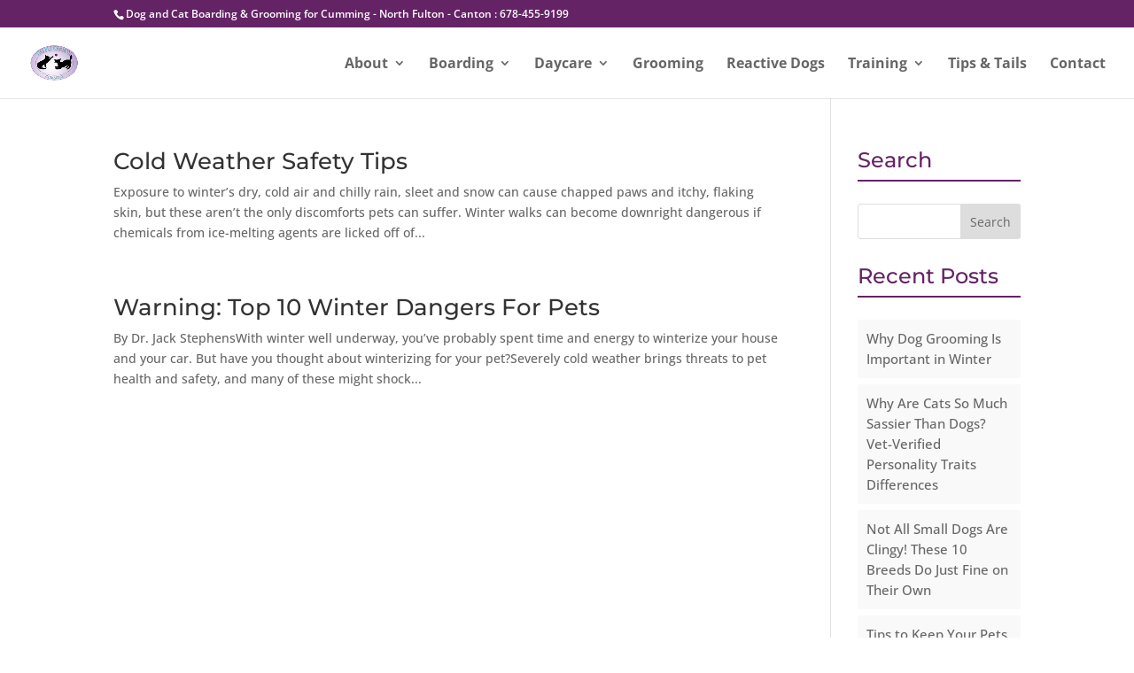

--- FILE ---
content_type: application/javascript; charset=UTF-8
request_url: https://thepetresorts.com/cdn-cgi/challenge-platform/h/b/scripts/jsd/d251aa49a8a3/main.js?
body_size: 8517
content:
window._cf_chl_opt={AKGCx8:'b'};~function(s7,WQ,Wp,Wo,Wu,WS,Wh,WD,We,s2){s7=C,function(N,d,sp,s6,W,s){for(sp={N:458,d:598,W:630,s:507,Z:582,g:671,y:604,L:567,J:506,x:463,n:559},s6=C,W=N();!![];)try{if(s=-parseInt(s6(sp.N))/1+-parseInt(s6(sp.d))/2*(-parseInt(s6(sp.W))/3)+-parseInt(s6(sp.s))/4*(-parseInt(s6(sp.Z))/5)+-parseInt(s6(sp.g))/6+parseInt(s6(sp.y))/7*(-parseInt(s6(sp.L))/8)+parseInt(s6(sp.J))/9*(parseInt(s6(sp.x))/10)+parseInt(s6(sp.n))/11,s===d)break;else W.push(W.shift())}catch(Z){W.push(W.shift())}}(M,870256),WQ=this||self,Wp=WQ[s7(649)],Wo={},Wo[s7(640)]='o',Wo[s7(549)]='s',Wo[s7(554)]='u',Wo[s7(638)]='z',Wo[s7(599)]='n',Wo[s7(476)]='I',Wo[s7(527)]='b',Wu=Wo,WQ[s7(542)]=function(N,W,s,Z,Z3,Z2,Z1,Z0,sC,g,L,J,x,B,U,A,T,i){if(Z3={N:585,d:537,W:619,s:545,Z:487,g:449,y:545,L:529,J:679,x:490,n:529,v:679,B:490,U:540,A:484,j:486,T:678,i:451,m:453,f:674,H:617,a:522,X:606,K:609,R:623,k:648,O:592,Y:563,b:585,Q:672,o:556,V:677,z:509,c:665,S:491,h:523,l:474},Z2={N:592},Z1={N:541,d:486,W:635,s:616,Z:635},Z0={N:509,d:469,W:491,s:595},sC=s7,g={'uTwfW':function(j,T){return j+T},'ZQpqx':sC(Z3.N),'yXXVM':function(j,T){return T===j},'kLwPD':function(j,T,i,H){return j(T,i,H)},'NzzRg':function(j,T){return T===j},'NBVdb':sC(Z3.d),'HhoMk':function(j,T,i){return j(T,i)},'mHXkn':function(j,T){return j+T},'qQTdJ':function(j,T,i){return j(T,i)},'WRbMK':function(j,T,i){return j(T,i)}},W===null||g[sC(Z3.W)](void 0,W))return Z;for(L=Wc(W),N[sC(Z3.s)][sC(Z3.Z)]&&(L=L[sC(Z3.g)](N[sC(Z3.y)][sC(Z3.Z)](W))),L=N[sC(Z3.L)][sC(Z3.J)]&&N[sC(Z3.x)]?N[sC(Z3.n)][sC(Z3.v)](new N[(sC(Z3.B))](L)):function(j,sd,T){for(sd=sC,j[sd(Z1.N)](),T=0;T<j[sd(Z1.d)];j[T]===j[g[sd(Z1.W)](T,1)]?j[sd(Z1.s)](g[sd(Z1.Z)](T,1),1):T+=1);return j}(L),J='nAsAaAb'.split('A'),J=J[sC(Z3.U)][sC(Z3.A)](J),x=0;x<L[sC(Z3.j)];x++)if(sC(Z3.T)!==sC(Z3.i))(B=L[x],U=g[sC(Z3.m)](Wz,N,W,B),J(U))?sC(Z3.f)===sC(Z3.f)?(A=g[sC(Z3.H)]('s',U)&&!N[sC(Z3.a)](W[B]),g[sC(Z3.X)]===s+B?g[sC(Z3.K)](y,g[sC(Z3.R)](s,B),U):A||g[sC(Z3.k)](y,s+B,W[B])):(T={},T[sC(Z3.O)]=g[sC(Z3.Y)],i=T,s[sC(Z3.b)]=5e3,Z[sC(Z3.Q)]=function(sW){sW=sC,y(i[sW(Z2.N)])}):g[sC(Z3.o)](y,s+B,U);else return Z instanceof g[sC(Z3.V)]&&0<y[sC(Z3.V)][sC(Z3.z)][sC(Z3.c)][sC(Z3.S)](L)[sC(Z3.h)](sC(Z3.l));return Z;function y(j,T,sN){sN=sC,Object[sN(Z0.N)][sN(Z0.d)][sN(Z0.W)](Z,T)||(Z[T]=[]),Z[T][sN(Z0.s)](j)}},WS=s7(647)[s7(575)](';'),Wh=WS[s7(540)][s7(484)](WS),WQ[s7(681)]=function(W,s,Z9,Z8,ss,Z,g,y,L,J,x){for(Z9={N:586,d:447,W:516,s:661,Z:583,g:486,y:447,L:523,J:595,x:661,n:538},Z8={N:586},ss=s7,Z={},Z[ss(Z9.N)]=function(n,v){return n+v},Z[ss(Z9.d)]=function(n,v){return n===v},Z[ss(Z9.W)]=function(n,v){return n<v},Z[ss(Z9.s)]=function(n,v){return n+v},g=Z,y=Object[ss(Z9.Z)](s),L=0;L<y[ss(Z9.g)];L++)if(J=y[L],g[ss(Z9.y)]('f',J)&&(J='N'),W[J]){for(x=0;g[ss(Z9.W)](x,s[y[L]][ss(Z9.g)]);-1===W[J][ss(Z9.L)](s[y[L]][x])&&(Wh(s[y[L]][x])||W[J][ss(Z9.J)](g[ss(Z9.x)]('o.',s[y[L]][x]))),x++);}else W[J]=s[y[L]][ss(Z9.n)](function(n,sZ){return sZ=ss,g[sZ(Z8.N)]('o.',n)})},WD=function(ZI,ZG,Ze,ZD,Zl,Zh,sy,d,W,s,Z){return ZI={N:566,d:533,W:508,s:593},ZG={N:521,d:539,W:472,s:574,Z:533,g:535,y:575,L:450,J:557,x:512,n:539,v:642,B:670,U:557,A:655,j:555,T:595,i:539,m:669,f:473,H:528,a:601,X:512,K:600,R:539,k:558,O:501,Y:645,b:651,Q:441,o:539,V:548,z:631},Ze={N:669,d:518,W:486},ZD={N:633},Zl={N:486,d:605,W:603,s:631,Z:509,g:469,y:491,L:509,J:491,x:596,n:575,v:491,B:570,U:633,A:600,j:595,T:633,i:521,m:595,f:601,H:620,a:669,X:553,K:615,R:595,k:547,O:539,Y:620,b:528,Q:539,o:608,V:469,z:633,c:555,S:594,h:552,l:627,D:555,e:636,G:461,I:526,E:595,F:633,P:576,M0:595,M1:536,M2:518,M3:539,M4:584,M5:493,M6:590,M7:669,M8:644,M9:461,MM:595,MC:450,MN:441},Zh={N:580,d:485,W:669},sy=s7,d={'OEaBv':function(g,L){return L==g},'qHdlG':sy(ZI.N),'BBkWQ':function(g,L){return g>L},'aftpq':function(g,L){return g-L},'kNEWf':function(g,L){return g>L},'yYOPD':function(g,y){return g(y)},'rVZnE':function(g,L){return g|L},'KyEzC':function(g,L){return g>L},'XbXfM':function(g,L){return g<<L},'qkvAG':function(g,L){return L==g},'PahWe':function(g,L){return L==g},'smYFF':function(g,L){return g!==L},'eoEOA':function(g,L){return g<L},'OAsca':function(g,L){return g&L},'zWYzT':function(g,L){return g-L},'GfRVO':function(g,y){return g(y)},'BEpiJ':function(g,L){return g|L},'yJnUR':function(g,L){return g<<L},'NohuP':function(g,L){return g-L},'nRYMF':function(g,L){return g<<L},'MBUfm':function(g,y){return g(y)},'ZlEYb':function(g,L){return g==L},'IUXBc':function(g,L){return L|g},'fRMtz':function(g,L){return L&g},'KOMCt':function(g,L){return g-L},'jAaaK':function(g,L){return L|g},'VIeit':function(g,y){return g(y)},'ueAay':function(g,L){return g!=L},'QyUYL':sy(ZI.d),'meoEU':function(g,L){return g&L},'Awcwa':function(g,L){return L*g},'EMKhr':function(g,L){return g<L},'ibtnk':function(g,y){return g(y)},'myCAr':function(g,y){return g(y)},'ebpSk':function(g,L){return L!=g},'tKPJe':function(g,L){return L!=g},'hEbVP':function(g,L){return g==L},'iTsGo':function(g,L){return g<L},'KJGAt':function(g,L){return g-L},'YZDra':function(g,L){return g+L}},W=String[sy(ZI.W)],s={'h':function(g,ZS,sL,y,L){return ZS={N:580,d:631},sL=sy,y={},y[sL(Zh.N)]=sL(Zh.d),L=y,d[sL(Zh.W)](null,g)?'':s.g(g,6,function(J,sJ){return sJ=sL,L[sJ(ZS.N)][sJ(ZS.d)](J)})},'g':function(y,L,J,sx,x,B,U,A,j,T,i,H,X,K,R,O,Y,Q,o,V){if(sx=sy,y==null)return'';for(B={},U={},A='',j=2,T=3,i=2,H=[],X=0,K=0,R=0;R<y[sx(Zl.N)];R+=1)if(d[sx(Zl.d)]===sx(Zl.W))return;else if(O=y[sx(Zl.s)](R),Object[sx(Zl.Z)][sx(Zl.g)][sx(Zl.y)](B,O)||(B[O]=T++,U[O]=!0),Y=A+O,Object[sx(Zl.L)][sx(Zl.g)][sx(Zl.J)](B,Y))A=Y;else for(Q=sx(Zl.x)[sx(Zl.n)]('|'),o=0;!![];){switch(Q[o++]){case'0':if(Object[sx(Zl.Z)][sx(Zl.g)][sx(Zl.v)](U,A)){if(d[sx(Zl.B)](256,A[sx(Zl.U)](0))){for(x=0;x<i;X<<=1,K==d[sx(Zl.A)](L,1)?(K=0,H[sx(Zl.j)](J(X)),X=0):K++,x++);for(V=A[sx(Zl.T)](0),x=0;d[sx(Zl.i)](8,x);X=X<<1.52|V&1.99,K==L-1?(K=0,H[sx(Zl.m)](d[sx(Zl.f)](J,X)),X=0):K++,V>>=1,x++);}else{for(V=1,x=0;x<i;X=d[sx(Zl.H)](X<<1.45,V),d[sx(Zl.a)](K,L-1)?(K=0,H[sx(Zl.m)](J(X)),X=0):K++,V=0,x++);for(V=A[sx(Zl.T)](0),x=0;d[sx(Zl.X)](16,x);X=d[sx(Zl.K)](X,1)|V&1,K==L-1?(K=0,H[sx(Zl.R)](J(X)),X=0):K++,V>>=1,x++);}j--,d[sx(Zl.k)](0,j)&&(j=Math[sx(Zl.O)](2,i),i++),delete U[A]}else for(V=B[A],x=0;x<i;X=d[sx(Zl.Y)](d[sx(Zl.K)](X,1),1.02&V),d[sx(Zl.b)](K,d[sx(Zl.A)](L,1))?(K=0,H[sx(Zl.R)](J(X)),X=0):K++,V>>=1,x++);continue;case'1':B[Y]=T++;continue;case'2':j--;continue;case'3':j==0&&(j=Math[sx(Zl.Q)](2,i),i++);continue;case'4':A=String(O);continue}break}if(d[sx(Zl.o)]('',A)){if(Object[sx(Zl.Z)][sx(Zl.V)][sx(Zl.J)](U,A)){if(256>A[sx(Zl.z)](0)){for(x=0;d[sx(Zl.c)](x,i);X<<=1,L-1==K?(K=0,H[sx(Zl.R)](J(X)),X=0):K++,x++);for(V=A[sx(Zl.z)](0),x=0;8>x;X=X<<1|d[sx(Zl.S)](V,1),K==d[sx(Zl.h)](L,1)?(K=0,H[sx(Zl.m)](d[sx(Zl.l)](J,X)),X=0):K++,V>>=1,x++);}else{for(V=1,x=0;d[sx(Zl.D)](x,i);X=d[sx(Zl.e)](d[sx(Zl.G)](X,1),V),K==d[sx(Zl.I)](L,1)?(K=0,H[sx(Zl.E)](J(X)),X=0):K++,V=0,x++);for(V=A[sx(Zl.F)](0),x=0;16>x;X=d[sx(Zl.P)](X,1)|V&1,K==L-1?(K=0,H[sx(Zl.M0)](d[sx(Zl.M1)](J,X)),X=0):K++,V>>=1,x++);}j--,d[sx(Zl.M2)](0,j)&&(j=Math[sx(Zl.M3)](2,i),i++),delete U[A]}else for(V=B[A],x=0;x<i;X=d[sx(Zl.M4)](X<<1.89,d[sx(Zl.M5)](V,1)),K==d[sx(Zl.M6)](L,1)?(K=0,H[sx(Zl.j)](J(X)),X=0):K++,V>>=1,x++);j--,d[sx(Zl.M7)](0,j)&&i++}for(V=2,x=0;x<i;X=d[sx(Zl.M8)](d[sx(Zl.M9)](X,1),d[sx(Zl.M5)](V,1)),K==L-1?(K=0,H[sx(Zl.MM)](J(X)),X=0):K++,V>>=1,x++);for(;;)if(X<<=1,K==L-1){H[sx(Zl.M0)](d[sx(Zl.MC)](J,X));break}else K++;return H[sx(Zl.MN)]('')},'j':function(g,sn){return sn=sy,d[sn(Ze.N)](null,g)?'':d[sn(Ze.d)]('',g)?null:s.i(g[sn(Ze.W)],32768,function(y,sv){return sv=sn,g[sv(ZD.N)](y)})},'i':function(y,L,J,sB,x,B,U,A,j,T,i,H,X,K,R,O,V,Y,Q,o){for(sB=sy,x=[],B=4,U=4,A=3,j=[],H=J(0),X=L,K=1,T=0;d[sB(ZG.N)](3,T);x[T]=T,T+=1);for(R=0,O=Math[sB(ZG.d)](2,2),i=1;d[sB(ZG.W)](i,O);)if(d[sB(ZG.s)]!==sB(ZG.Z))return;else for(Y=sB(ZG.g)[sB(ZG.y)]('|'),Q=0;!![];){switch(Y[Q++]){case'0':X==0&&(X=L,H=d[sB(ZG.L)](J,K++));continue;case'1':X>>=1;continue;case'2':i<<=1;continue;case'3':o=d[sB(ZG.J)](H,X);continue;case'4':R|=d[sB(ZG.x)](0<o?1:0,i);continue}break}switch(R){case 0:for(R=0,O=Math[sB(ZG.n)](2,8),i=1;i!=O;o=H&X,X>>=1,X==0&&(X=L,H=J(K++)),R|=(d[sB(ZG.v)](0,o)?1:0)*i,i<<=1);V=d[sB(ZG.B)](W,R);break;case 1:for(R=0,O=Math[sB(ZG.d)](2,16),i=1;i!=O;o=d[sB(ZG.U)](H,X),X>>=1,0==X&&(X=L,H=d[sB(ZG.A)](J,K++)),R|=(d[sB(ZG.j)](0,o)?1:0)*i,i<<=1);V=W(R);break;case 2:return''}for(T=x[3]=V,j[sB(ZG.T)](V);;){if(K>y)return'';for(R=0,O=Math[sB(ZG.i)](2,A),i=1;d[sB(ZG.W)](i,O);o=X&H,X>>=1,d[sB(ZG.m)](0,X)&&(X=L,H=J(K++)),R|=(0<o?1:0)*i,i<<=1);switch(V=R){case 0:for(R=0,O=Math[sB(ZG.d)](2,8),i=1;d[sB(ZG.f)](i,O);o=X&H,X>>=1,d[sB(ZG.H)](0,X)&&(X=L,H=d[sB(ZG.a)](J,K++)),R|=d[sB(ZG.X)](0<o?1:0,i),i<<=1);x[U++]=W(R),V=d[sB(ZG.K)](U,1),B--;break;case 1:for(R=0,O=Math[sB(ZG.R)](2,16),i=1;d[sB(ZG.k)](i,O);o=H&X,X>>=1,d[sB(ZG.O)](0,X)&&(X=L,H=J(K++)),R|=(d[sB(ZG.Y)](0,o)?1:0)*i,i<<=1);x[U++]=W(R),V=d[sB(ZG.b)](U,1),B--;break;case 2:return j[sB(ZG.Q)]('')}if(0==B&&(B=Math[sB(ZG.o)](2,A),A++),x[V])V=x[V];else if(V===U)V=d[sB(ZG.V)](T,T[sB(ZG.z)](0));else return null;j[sB(ZG.T)](V),x[U++]=T+V[sB(ZG.z)](0),B--,T=V,0==B&&(B=Math[sB(ZG.R)](2,A),A++)}}},Z={},Z[sy(ZI.s)]=s.h,Z}(),We=null,s2=s1(),s4();function WP(gM,sm,d,W,s,Z,g){return gM={N:437,d:680,W:482,s:632,Z:680},sm=s7,d={},d[sm(gM.N)]=function(L,J){return L>J},d[sm(gM.d)]=function(L,J){return L-J},W=d,s=3600,Z=WF(),g=Math[sm(gM.W)](Date[sm(gM.s)]()/1e3),W[sm(gM.N)](W[sm(gM.Z)](g,Z),s)?![]:!![]}function Wc(d,sD,sM,W,s,Z){for(sD={N:667,d:449,W:583,s:579},sM=s7,W={},W[sM(sD.N)]=function(g,L){return L!==g},s=W,Z=[];s[sM(sD.N)](null,d);Z=Z[sM(sD.d)](Object[sM(sD.W)](d)),d=Object[sM(sD.s)](d));return Z}function WE(g4,sj,d,W,s){if(g4={N:624,d:624},sj=s7,d={},d[sj(g4.N)]=function(Z,g){return g*Z},W=d,s=WI(),s===null)return;We=(We&&clearTimeout(We),setTimeout(function(){WG()},W[sj(g4.d)](s,1e3)))}function C(N,d,W,s){return N=N-437,W=M(),s=W[N],s}function s5(s,Z,gR,sQ,g,y,L,J){if(gR={N:646,d:444,W:530,s:445,Z:657,g:510,y:646,L:444,J:466,x:675,n:659,v:614,B:452,U:510,A:479,j:494,T:659,i:530,m:589,f:479,H:494},sQ=s7,g={},g[sQ(gR.N)]=sQ(gR.d),g[sQ(gR.W)]=sQ(gR.s),y=g,!s[sQ(gR.Z)])return;if(Z===sQ(gR.g)){if(y[sQ(gR.y)]!==sQ(gR.L))return J[sQ(gR.J)]()<s;else L={},L[sQ(gR.x)]=sQ(gR.n),L[sQ(gR.v)]=s.r,L[sQ(gR.B)]=sQ(gR.U),WQ[sQ(gR.A)][sQ(gR.j)](L,'*')}else J={},J[sQ(gR.x)]=sQ(gR.T),J[sQ(gR.v)]=s.r,J[sQ(gR.B)]=y[sQ(gR.i)],J[sQ(gR.m)]=Z,WQ[sQ(gR.f)][sQ(gR.H)](J,'*')}function WV(d,W,su,s8,s,Z){return su={N:455,d:677,W:509,s:665,Z:491,g:523,y:474},s8=s7,s={},s[s8(su.N)]=function(g,L){return g<L},Z=s,W instanceof d[s8(su.d)]&&Z[s8(su.N)](0,d[s8(su.d)][s8(su.W)][s8(su.s)][s8(su.Z)](W)[s8(su.g)](s8(su.y)))}function Wq(){return WI()!==null}function s1(gy,sK){return gy={N:478,d:478},sK=s7,crypto&&crypto[sK(gy.N)]?crypto[sK(gy.d)]():''}function s4(gK,gX,gf,sk,N,d,W,s,Z){if(gK={N:568,d:502,W:571,s:621,Z:637,g:612,y:561,L:668,J:515,x:465,n:477,v:477},gX={N:460,d:517,W:622,s:668,Z:612,g:561,y:477},gf={N:514,d:524,W:565,s:483,Z:480,g:628},sk=s7,N={'apWCZ':function(g){return g()},'MOfMA':function(g,y,L){return g(y,L)},'Phwnu':function(g,y){return g(y)},'wIRMv':sk(gK.N),'louhZ':sk(gK.d),'CuZlo':function(g,y){return g(y)},'Zyybb':sk(gK.W),'zfEuI':function(g){return g()},'JBapx':sk(gK.s)},d=WQ[sk(gK.Z)],!d)return;if(!WP())return;(W=![],s=function(gT,sO,g,gi,L){if(gT={N:607},sO=sk,g={'lkBie':function(L,J){return L===J},'alfkH':function(y,L,sr){return sr=C,N[sr(gT.N)](y,L)}},N[sO(gf.N)]===N[sO(gf.d)])gi={N:663,d:456,W:443},L=N[sO(gf.W)](y),N[sO(gf.s)](L,L.r,function(i,sY){sY=sO,g[sY(gi.N)](typeof B,sY(gi.d))&&g[sY(gi.W)](j,i),A()}),L.e&&B(sO(gf.Z),L.e);else if(!W){if(W=!![],!N[sO(gf.W)](WP))return;N[sO(gf.g)](WG,function(L){s5(d,L)})}},Wp[sk(gK.g)]!==sk(gK.y))?N[sk(gK.L)](s):WQ[sk(gK.J)]?Wp[sk(gK.J)](N[sk(gK.x)],s):(Z=Wp[sk(gK.n)]||function(){},Wp[sk(gK.v)]=function(sb){if(sb=sk,sb(gX.N)===N[sb(gX.d)])return d[sb(gX.W)](function(){}),'p';else N[sb(gX.s)](Z),Wp[sb(gX.Z)]!==sb(gX.g)&&(Wp[sb(gX.y)]=Z,s())})}function Ww(d,g6,sT,W,s){return g6={N:625,d:466},sT=s7,W={},W[sT(g6.N)]=function(Z,g){return Z<g},s=W,s[sT(g6.N)](Math[sT(g6.d)](),d)}function WI(g0,st,d,W,s,Z){return g0={N:448,d:637,W:448,s:599},st=s7,d={},d[st(g0.N)]=function(g,L){return g!==L},W=d,s=WQ[st(g0.d)],!s?null:(Z=s.i,W[st(g0.W)](typeof Z,st(g0.s))||Z<30)?null:Z}function Wz(W,s,Z,sh,s9,g,y,L,J){y=(sh={N:610,d:654,W:520,s:569,Z:456,g:640,y:622,L:581,J:496,x:529,n:682},s9=s7,g={},g[s9(sh.N)]=function(n,B){return B===n},g[s9(sh.d)]=function(n,B){return n===B},g[s9(sh.W)]=function(n,B){return n===B},g[s9(sh.s)]=s9(sh.Z),g);try{L=s[Z]}catch(x){return'i'}if(L==null)return y[s9(sh.N)](void 0,L)?'u':'x';if(s9(sh.g)==typeof L)try{if(s9(sh.Z)==typeof L[s9(sh.y)]){if(y[s9(sh.d)](s9(sh.L),s9(sh.J)))J();else return L[s9(sh.y)](function(){}),'p'}}catch(B){}return W[s9(sh.x)][s9(sh.n)](L)?'a':L===W[s9(sh.x)]?'D':!0===L?'T':y[s9(sh.W)](!1,L)?'F':(J=typeof L,y[s9(sh.s)]==J?WV(W,L)?'N':'f':Wu[J]||'?')}function s0(N,d,gg,gZ,gs,gW,sf,W,s,Z,g){gg={N:459,d:588,W:597,s:504,Z:503,g:510,y:467,L:656,J:641,x:637,n:454,v:676,B:658,U:534,A:591,j:634,T:676,i:660,m:500,f:657,H:585,a:672,X:471,K:572,R:505,k:497,O:497,Y:488,b:497,Q:488,o:657,V:639,z:593,c:611},gZ={N:626,d:618},gs={N:652,d:519,W:650,s:511,Z:531,g:575,y:564,L:562,J:489,x:481,n:602,v:457,B:666,U:551,A:525,j:492,T:544,i:440,m:470,f:626,H:587,a:652},gW={N:585},sf=s7,W={'wfGwe':sf(gg.N),'VBxgm':function(y,L,J,x,n){return y(L,J,x,n)},'KKmSR':sf(gg.d),'ZTQEt':sf(gg.W),'rCDsx':sf(gg.s),'tbKnT':sf(gg.Z),'mpPkH':sf(gg.g),'Otwnt':function(y,L){return y(L)},'khLql':sf(gg.y),'RQAXp':sf(gg.L),'SGacb':sf(gg.J),'qsoVP':function(y){return y()}},s=WQ[sf(gg.x)],console[sf(gg.n)](WQ[sf(gg.v)]),Z=new WQ[(sf(gg.B))](),Z[sf(gg.U)](sf(gg.A),W[sf(gg.j)]+WQ[sf(gg.T)][sf(gg.i)]+W[sf(gg.m)]+s.r),s[sf(gg.f)]&&(Z[sf(gg.H)]=5e3,Z[sf(gg.a)]=function(sH){sH=sf,d(sH(gW.N))}),Z[sf(gg.X)]=function(sa,L,J,x,n,v,B,U){if(sa=sf,Z[sa(gs.N)]>=200&&Z[sa(gs.N)]<300){if(W[sa(gs.d)]!==sa(gs.W))d(W[sa(gs.s)]);else try{for(L=W[sa(gs.Z)][sa(gs.g)]('|'),J=0;!![];){switch(L[J++]){case'0':B=W[sa(gs.y)](j,v,v[W[sa(gs.L)]]||v[sa(gs.J)],'n.',B);continue;case'1':B=A(v,v,'',B);continue;case'2':B=T(v,n[W[sa(gs.x)]],'d.',B);continue;case'3':i[sa(gs.n)][sa(gs.v)](n);continue;case'4':n[sa(gs.B)]='-1';continue;case'5':return x={},x.r=B,x.e=null,x;case'6':n=B[sa(gs.U)](W[sa(gs.A)]);continue;case'7':n[sa(gs.j)]=sa(gs.T);continue;case'8':v=n[sa(gs.i)];continue;case'9':U[sa(gs.n)][sa(gs.m)](n);continue;case'10':B={};continue}break}}catch(A){return U={},U.r={},U.e=A,U}}else W[sa(gs.f)](d,W[sa(gs.H)]+Z[sa(gs.a)])},Z[sf(gg.K)]=function(sX){sX=sf,W[sX(gZ.N)](d,sX(gZ.d))},g={'t':W[sf(gg.R)](WF),'lhr':Wp[sf(gg.k)]&&Wp[sf(gg.O)][sf(gg.Y)]?Wp[sf(gg.b)][sf(gg.Q)]:'','api':s[sf(gg.o)]?!![]:![],'c':Wq(),'payload':N},Z[sf(gg.V)](WD[sf(gg.z)](JSON[sf(gg.c)](g)))}function WF(g7,si,N){return g7={N:637,d:482},si=s7,N=WQ[si(g7.N)],Math[si(g7.d)](+atob(N.t))}function M(gk){return gk='navigator,Set,call,style,fRMtz,postMessage,AdeF3,YgiUI,location,xZeKx,IDjWq,SGacb,hEbVP,gOdot,puvTQ,iframe,qsoVP,234tKKyIa,4SNjkNI,fromCharCode,prototype,success,mpPkH,Awcwa,SSTpq3,wIRMv,addEventListener,VZNXR,Zyybb,ZlEYb,tbKnT,XAnwB,kNEWf,isNaN,indexOf,louhZ,rCDsx,NohuP,boolean,PahWe,Array,QLBgA,wfGwe,wzXZp,pPnAI,open,3|1|0|4|2,MBUfm,d.cookie,map,pow,includes,sort,pRIb1,/b/ov1/0.8538446336545907:1769196229:t0QP5C7a50GrqmQDg2m28XlL5YJAvioiT---EUAdus0/,display: none,Object,DlpYR,qkvAG,YZDra,string,jsd,createElement,zWYzT,KyEzC,undefined,eoEOA,WRbMK,meoEU,tKPJe,2727593vbIYyh,fXvQJ,loading,KKmSR,ZQpqx,VBxgm,apWCZ,nPqBK,232ZXwfxb,ygWmK,MMBNm,BBkWQ,ByXcu,onerror,zDUrT,QyUYL,split,nRYMF,/invisible/jsd,NhCMK,getPrototypeOf,VxQyy,cXcda,5155135CqfAzA,keys,IUXBc,timeout,aULvD,khLql,clientInformation,detail,KOMCt,POST,slzTA,cbpBhPeWfMZ,OAsca,push,0|2|3|1|4,contentDocument,36KJpSPO,number,aftpq,yYOPD,body,WTFGn,89600JyILeO,qHdlG,NBVdb,Phwnu,smYFF,HhoMk,bbBPC,stringify,readyState,pkLOA2,sid,XbXfM,splice,NzzRg,xhr-error,yXXVM,rVZnE,DOMContentLoaded,catch,mHXkn,kfpYt,CmOXr,Otwnt,GfRVO,CuZlo,JVrkS,238299YpLSPL,charAt,now,charCodeAt,RQAXp,uTwfW,BEpiJ,__CF$cv$params,symbol,send,object,/jsd/oneshot/d251aa49a8a3/0.8538446336545907:1769196229:t0QP5C7a50GrqmQDg2m28XlL5YJAvioiT---EUAdus0/,EMKhr,errorInfoObject,jAaaK,iTsGo,vYcOf,_cf_chl_opt;JJgc4;PJAn2;kJOnV9;IWJi4;OHeaY1;DqMg0;FKmRv9;LpvFx1;cAdz2;PqBHf2;nFZCC5;ddwW5;pRIb1;rxvNi8;RrrrA2;erHi9,qQTdJ,document,PaQBj,KJGAt,status,JBxy9,SZiUf,myCAr,/cdn-cgi/challenge-platform/h/,api,XMLHttpRequest,cloudflare-invisible,AKGCx8,xfTkD,CnwA5,lkBie,xXiwH,toString,tabIndex,BnZtb,zfEuI,OEaBv,ibtnk,7218468vzrHfs,ontimeout,2|4|3|1|6|5|7|0,wlfEt,source,_cf_chl_opt,Function,HgTPJ,from,tYphx,rxvNi8,isArray,XxKBV,chctx,FBegG,contentWindow,join,gmrTG,alfkH,vpEXl,error,AmjNE,AJkQI,cmGaU,concat,VIeit,zObFm,event,kLwPD,log,JpAqF,function,removeChild,1559362sVbFBn,6|7|4|9|8|10|1|0|2|3|5,YsGmz,yJnUR,LRmiB4,498120LmbQpl,aUjz8,JBapx,random,http-code:,TYlZ6,hasOwnProperty,appendChild,onload,ueAay,ebpSk,[native code],ANHnl,bigint,onreadystatechange,randomUUID,parent,error on cf_chl_props,ZTQEt,floor,MOfMA,bind,5xV7z8XA+p2c64tuQ-dOag$LiUrKevHBFlMDnRqWIh3oSPGjYZJ0kbmw1TEfs9NCy,length,getOwnPropertyNames,href'.split(','),M=function(){return gk},M()}function Wl(ZC,sg,W,s,Z,g,y,L){W=(ZC={N:551,d:504,W:492,s:544,Z:666,g:602,y:470,L:440,J:588,x:489,n:498,v:597,B:602,U:457},sg=s7,{'xZeKx':function(J,x,n,v,B){return J(x,n,v,B)}});try{return s=Wp[sg(ZC.N)](sg(ZC.d)),s[sg(ZC.W)]=sg(ZC.s),s[sg(ZC.Z)]='-1',Wp[sg(ZC.g)][sg(ZC.y)](s),Z=s[sg(ZC.L)],g={},g=pRIb1(Z,Z,'',g),g=pRIb1(Z,Z[sg(ZC.J)]||Z[sg(ZC.x)],'n.',g),g=W[sg(ZC.n)](pRIb1,Z,s[sg(ZC.v)],'d.',g),Wp[sg(ZC.B)][sg(ZC.U)](s),y={},y.r=g,y.e=null,y}catch(J){return L={},L.r={},L.e=J,L}}function s3(Z,g,gn,sR,y,L,J,x,n,v,B,U,A,j,T,i){if(gn={N:578,d:673,W:475,s:550,Z:629,g:591,y:560,L:442,J:532,x:543,n:439,v:577,B:495,U:468,A:575,j:643,T:438,i:675,m:475,f:639,H:593,a:534,X:629,K:637,R:658,k:560,O:442,Y:656,b:676,Q:660,o:532,V:672,z:585,c:662,S:662,h:513,l:462,D:613,e:676,G:464,I:653},sR=s7,y={},y[sR(gn.N)]=sR(gn.d),y[sR(gn.W)]=sR(gn.s),y[sR(gn.Z)]=sR(gn.g),y[sR(gn.y)]=function(m,f){return m+f},y[sR(gn.L)]=function(m,f){return m+f},y[sR(gn.J)]=sR(gn.x),y[sR(gn.n)]=sR(gn.v),L=y,!Ww(0))return![];x=(J={},J[sR(gn.B)]=Z,J[sR(gn.U)]=g,J);try{for(n=L[sR(gn.N)][sR(gn.A)]('|'),v=0;!![];){switch(n[v++]){case'0':B={},B[sR(gn.j)]=x,B[sR(gn.T)]=i,B[sR(gn.i)]=L[sR(gn.m)],A[sR(gn.f)](WD[sR(gn.H)](B));continue;case'1':A[sR(gn.a)](L[sR(gn.X)],j);continue;case'2':U=WQ[sR(gn.K)];continue;case'3':A=new WQ[(sR(gn.R))]();continue;case'4':j=L[sR(gn.k)](L[sR(gn.O)](sR(gn.Y),WQ[sR(gn.b)][sR(gn.Q)])+L[sR(gn.o)],U.r)+L[sR(gn.n)];continue;case'5':A[sR(gn.V)]=function(){};continue;case'6':A[sR(gn.z)]=2500;continue;case'7':i=(T={},T[sR(gn.c)]=WQ[sR(gn.b)][sR(gn.S)],T[sR(gn.h)]=WQ[sR(gn.b)][sR(gn.h)],T[sR(gn.l)]=WQ[sR(gn.b)][sR(gn.l)],T[sR(gn.D)]=WQ[sR(gn.e)][sR(gn.G)],T[sR(gn.I)]=s2,T);continue}break}}catch(m){}}function WG(N,ZF,Zw,sU,d,W){ZF={N:456,d:480},Zw={N:546,d:499,W:446,s:664,Z:573},sU=s7,d={'AmjNE':sU(ZF.N),'xXiwH':function(s,Z){return s(Z)},'zDUrT':function(s){return s()}},W=Wl(),s0(W.r,function(s,sA,g){if(sA=sU,sA(Zw.N)!==sA(Zw.d))typeof N===d[sA(Zw.W)]&&d[sA(Zw.s)](N,s),d[sA(Zw.Z)](WE);else return g={},g.r={},g.e=d,g}),W.e&&s3(sU(ZF.d),W.e)}}()